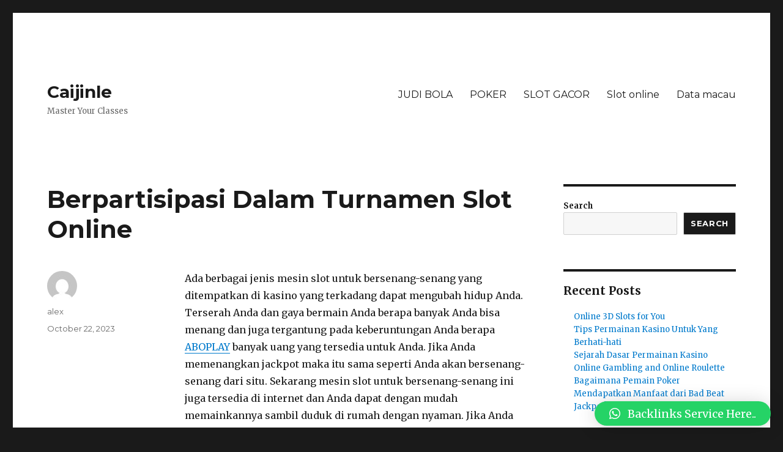

--- FILE ---
content_type: text/html; charset=UTF-8
request_url: https://caijinle.com/berpartisipasi-dalam-turnamen-slot-online/
body_size: 17619
content:
<!DOCTYPE html>
<html lang="en-US" class="no-js">
<head>
	<meta charset="UTF-8">
	<meta name="viewport" content="width=device-width, initial-scale=1">
	<link rel="profile" href="https://gmpg.org/xfn/11">
		<link rel="pingback" href="https://caijinle.com/xmlrpc.php">
		<script>(function(html){html.className = html.className.replace(/\bno-js\b/,'js')})(document.documentElement);</script>
<title>Berpartisipasi Dalam Turnamen Slot Online &#8211; Caijinle</title>
<meta name='robots' content='max-image-preview:large' />
<link rel='dns-prefetch' href='//fonts.googleapis.com' />
<link href='https://fonts.gstatic.com' crossorigin rel='preconnect' />
<link rel="alternate" type="application/rss+xml" title="Caijinle &raquo; Feed" href="https://caijinle.com/feed/" />
<link rel="alternate" type="application/rss+xml" title="Caijinle &raquo; Comments Feed" href="https://caijinle.com/comments/feed/" />
<link rel="alternate" type="application/rss+xml" title="Caijinle &raquo; Berpartisipasi Dalam Turnamen Slot Online Comments Feed" href="https://caijinle.com/berpartisipasi-dalam-turnamen-slot-online/feed/" />
<link rel="alternate" title="oEmbed (JSON)" type="application/json+oembed" href="https://caijinle.com/wp-json/oembed/1.0/embed?url=https%3A%2F%2Fcaijinle.com%2Fberpartisipasi-dalam-turnamen-slot-online%2F" />
<link rel="alternate" title="oEmbed (XML)" type="text/xml+oembed" href="https://caijinle.com/wp-json/oembed/1.0/embed?url=https%3A%2F%2Fcaijinle.com%2Fberpartisipasi-dalam-turnamen-slot-online%2F&#038;format=xml" />
<style id='wp-img-auto-sizes-contain-inline-css'>
img:is([sizes=auto i],[sizes^="auto," i]){contain-intrinsic-size:3000px 1500px}
/*# sourceURL=wp-img-auto-sizes-contain-inline-css */
</style>
<style id='wp-emoji-styles-inline-css'>

	img.wp-smiley, img.emoji {
		display: inline !important;
		border: none !important;
		box-shadow: none !important;
		height: 1em !important;
		width: 1em !important;
		margin: 0 0.07em !important;
		vertical-align: -0.1em !important;
		background: none !important;
		padding: 0 !important;
	}
/*# sourceURL=wp-emoji-styles-inline-css */
</style>
<style id='wp-block-library-inline-css'>
:root{--wp-block-synced-color:#7a00df;--wp-block-synced-color--rgb:122,0,223;--wp-bound-block-color:var(--wp-block-synced-color);--wp-editor-canvas-background:#ddd;--wp-admin-theme-color:#007cba;--wp-admin-theme-color--rgb:0,124,186;--wp-admin-theme-color-darker-10:#006ba1;--wp-admin-theme-color-darker-10--rgb:0,107,160.5;--wp-admin-theme-color-darker-20:#005a87;--wp-admin-theme-color-darker-20--rgb:0,90,135;--wp-admin-border-width-focus:2px}@media (min-resolution:192dpi){:root{--wp-admin-border-width-focus:1.5px}}.wp-element-button{cursor:pointer}:root .has-very-light-gray-background-color{background-color:#eee}:root .has-very-dark-gray-background-color{background-color:#313131}:root .has-very-light-gray-color{color:#eee}:root .has-very-dark-gray-color{color:#313131}:root .has-vivid-green-cyan-to-vivid-cyan-blue-gradient-background{background:linear-gradient(135deg,#00d084,#0693e3)}:root .has-purple-crush-gradient-background{background:linear-gradient(135deg,#34e2e4,#4721fb 50%,#ab1dfe)}:root .has-hazy-dawn-gradient-background{background:linear-gradient(135deg,#faaca8,#dad0ec)}:root .has-subdued-olive-gradient-background{background:linear-gradient(135deg,#fafae1,#67a671)}:root .has-atomic-cream-gradient-background{background:linear-gradient(135deg,#fdd79a,#004a59)}:root .has-nightshade-gradient-background{background:linear-gradient(135deg,#330968,#31cdcf)}:root .has-midnight-gradient-background{background:linear-gradient(135deg,#020381,#2874fc)}:root{--wp--preset--font-size--normal:16px;--wp--preset--font-size--huge:42px}.has-regular-font-size{font-size:1em}.has-larger-font-size{font-size:2.625em}.has-normal-font-size{font-size:var(--wp--preset--font-size--normal)}.has-huge-font-size{font-size:var(--wp--preset--font-size--huge)}.has-text-align-center{text-align:center}.has-text-align-left{text-align:left}.has-text-align-right{text-align:right}.has-fit-text{white-space:nowrap!important}#end-resizable-editor-section{display:none}.aligncenter{clear:both}.items-justified-left{justify-content:flex-start}.items-justified-center{justify-content:center}.items-justified-right{justify-content:flex-end}.items-justified-space-between{justify-content:space-between}.screen-reader-text{border:0;clip-path:inset(50%);height:1px;margin:-1px;overflow:hidden;padding:0;position:absolute;width:1px;word-wrap:normal!important}.screen-reader-text:focus{background-color:#ddd;clip-path:none;color:#444;display:block;font-size:1em;height:auto;left:5px;line-height:normal;padding:15px 23px 14px;text-decoration:none;top:5px;width:auto;z-index:100000}html :where(.has-border-color){border-style:solid}html :where([style*=border-top-color]){border-top-style:solid}html :where([style*=border-right-color]){border-right-style:solid}html :where([style*=border-bottom-color]){border-bottom-style:solid}html :where([style*=border-left-color]){border-left-style:solid}html :where([style*=border-width]){border-style:solid}html :where([style*=border-top-width]){border-top-style:solid}html :where([style*=border-right-width]){border-right-style:solid}html :where([style*=border-bottom-width]){border-bottom-style:solid}html :where([style*=border-left-width]){border-left-style:solid}html :where(img[class*=wp-image-]){height:auto;max-width:100%}:where(figure){margin:0 0 1em}html :where(.is-position-sticky){--wp-admin--admin-bar--position-offset:var(--wp-admin--admin-bar--height,0px)}@media screen and (max-width:600px){html :where(.is-position-sticky){--wp-admin--admin-bar--position-offset:0px}}

/*# sourceURL=wp-block-library-inline-css */
</style><style id='wp-block-archives-inline-css'>
.wp-block-archives{box-sizing:border-box}.wp-block-archives-dropdown label{display:block}
/*# sourceURL=https://caijinle.com/wp-includes/blocks/archives/style.min.css */
</style>
<style id='wp-block-categories-inline-css'>
.wp-block-categories{box-sizing:border-box}.wp-block-categories.alignleft{margin-right:2em}.wp-block-categories.alignright{margin-left:2em}.wp-block-categories.wp-block-categories-dropdown.aligncenter{text-align:center}.wp-block-categories .wp-block-categories__label{display:block;width:100%}
/*# sourceURL=https://caijinle.com/wp-includes/blocks/categories/style.min.css */
</style>
<style id='wp-block-heading-inline-css'>
h1:where(.wp-block-heading).has-background,h2:where(.wp-block-heading).has-background,h3:where(.wp-block-heading).has-background,h4:where(.wp-block-heading).has-background,h5:where(.wp-block-heading).has-background,h6:where(.wp-block-heading).has-background{padding:1.25em 2.375em}h1.has-text-align-left[style*=writing-mode]:where([style*=vertical-lr]),h1.has-text-align-right[style*=writing-mode]:where([style*=vertical-rl]),h2.has-text-align-left[style*=writing-mode]:where([style*=vertical-lr]),h2.has-text-align-right[style*=writing-mode]:where([style*=vertical-rl]),h3.has-text-align-left[style*=writing-mode]:where([style*=vertical-lr]),h3.has-text-align-right[style*=writing-mode]:where([style*=vertical-rl]),h4.has-text-align-left[style*=writing-mode]:where([style*=vertical-lr]),h4.has-text-align-right[style*=writing-mode]:where([style*=vertical-rl]),h5.has-text-align-left[style*=writing-mode]:where([style*=vertical-lr]),h5.has-text-align-right[style*=writing-mode]:where([style*=vertical-rl]),h6.has-text-align-left[style*=writing-mode]:where([style*=vertical-lr]),h6.has-text-align-right[style*=writing-mode]:where([style*=vertical-rl]){rotate:180deg}
/*# sourceURL=https://caijinle.com/wp-includes/blocks/heading/style.min.css */
</style>
<style id='wp-block-latest-comments-inline-css'>
ol.wp-block-latest-comments{box-sizing:border-box;margin-left:0}:where(.wp-block-latest-comments:not([style*=line-height] .wp-block-latest-comments__comment)){line-height:1.1}:where(.wp-block-latest-comments:not([style*=line-height] .wp-block-latest-comments__comment-excerpt p)){line-height:1.8}.has-dates :where(.wp-block-latest-comments:not([style*=line-height])),.has-excerpts :where(.wp-block-latest-comments:not([style*=line-height])){line-height:1.5}.wp-block-latest-comments .wp-block-latest-comments{padding-left:0}.wp-block-latest-comments__comment{list-style:none;margin-bottom:1em}.has-avatars .wp-block-latest-comments__comment{list-style:none;min-height:2.25em}.has-avatars .wp-block-latest-comments__comment .wp-block-latest-comments__comment-excerpt,.has-avatars .wp-block-latest-comments__comment .wp-block-latest-comments__comment-meta{margin-left:3.25em}.wp-block-latest-comments__comment-excerpt p{font-size:.875em;margin:.36em 0 1.4em}.wp-block-latest-comments__comment-date{display:block;font-size:.75em}.wp-block-latest-comments .avatar,.wp-block-latest-comments__comment-avatar{border-radius:1.5em;display:block;float:left;height:2.5em;margin-right:.75em;width:2.5em}.wp-block-latest-comments[class*=-font-size] a,.wp-block-latest-comments[style*=font-size] a{font-size:inherit}
/*# sourceURL=https://caijinle.com/wp-includes/blocks/latest-comments/style.min.css */
</style>
<style id='wp-block-latest-posts-inline-css'>
.wp-block-latest-posts{box-sizing:border-box}.wp-block-latest-posts.alignleft{margin-right:2em}.wp-block-latest-posts.alignright{margin-left:2em}.wp-block-latest-posts.wp-block-latest-posts__list{list-style:none}.wp-block-latest-posts.wp-block-latest-posts__list li{clear:both;overflow-wrap:break-word}.wp-block-latest-posts.is-grid{display:flex;flex-wrap:wrap}.wp-block-latest-posts.is-grid li{margin:0 1.25em 1.25em 0;width:100%}@media (min-width:600px){.wp-block-latest-posts.columns-2 li{width:calc(50% - .625em)}.wp-block-latest-posts.columns-2 li:nth-child(2n){margin-right:0}.wp-block-latest-posts.columns-3 li{width:calc(33.33333% - .83333em)}.wp-block-latest-posts.columns-3 li:nth-child(3n){margin-right:0}.wp-block-latest-posts.columns-4 li{width:calc(25% - .9375em)}.wp-block-latest-posts.columns-4 li:nth-child(4n){margin-right:0}.wp-block-latest-posts.columns-5 li{width:calc(20% - 1em)}.wp-block-latest-posts.columns-5 li:nth-child(5n){margin-right:0}.wp-block-latest-posts.columns-6 li{width:calc(16.66667% - 1.04167em)}.wp-block-latest-posts.columns-6 li:nth-child(6n){margin-right:0}}:root :where(.wp-block-latest-posts.is-grid){padding:0}:root :where(.wp-block-latest-posts.wp-block-latest-posts__list){padding-left:0}.wp-block-latest-posts__post-author,.wp-block-latest-posts__post-date{display:block;font-size:.8125em}.wp-block-latest-posts__post-excerpt,.wp-block-latest-posts__post-full-content{margin-bottom:1em;margin-top:.5em}.wp-block-latest-posts__featured-image a{display:inline-block}.wp-block-latest-posts__featured-image img{height:auto;max-width:100%;width:auto}.wp-block-latest-posts__featured-image.alignleft{float:left;margin-right:1em}.wp-block-latest-posts__featured-image.alignright{float:right;margin-left:1em}.wp-block-latest-posts__featured-image.aligncenter{margin-bottom:1em;text-align:center}
/*# sourceURL=https://caijinle.com/wp-includes/blocks/latest-posts/style.min.css */
</style>
<style id='wp-block-search-inline-css'>
.wp-block-search__button{margin-left:10px;word-break:normal}.wp-block-search__button.has-icon{line-height:0}.wp-block-search__button svg{height:1.25em;min-height:24px;min-width:24px;width:1.25em;fill:currentColor;vertical-align:text-bottom}:where(.wp-block-search__button){border:1px solid #ccc;padding:6px 10px}.wp-block-search__inside-wrapper{display:flex;flex:auto;flex-wrap:nowrap;max-width:100%}.wp-block-search__label{width:100%}.wp-block-search.wp-block-search__button-only .wp-block-search__button{box-sizing:border-box;display:flex;flex-shrink:0;justify-content:center;margin-left:0;max-width:100%}.wp-block-search.wp-block-search__button-only .wp-block-search__inside-wrapper{min-width:0!important;transition-property:width}.wp-block-search.wp-block-search__button-only .wp-block-search__input{flex-basis:100%;transition-duration:.3s}.wp-block-search.wp-block-search__button-only.wp-block-search__searchfield-hidden,.wp-block-search.wp-block-search__button-only.wp-block-search__searchfield-hidden .wp-block-search__inside-wrapper{overflow:hidden}.wp-block-search.wp-block-search__button-only.wp-block-search__searchfield-hidden .wp-block-search__input{border-left-width:0!important;border-right-width:0!important;flex-basis:0;flex-grow:0;margin:0;min-width:0!important;padding-left:0!important;padding-right:0!important;width:0!important}:where(.wp-block-search__input){appearance:none;border:1px solid #949494;flex-grow:1;font-family:inherit;font-size:inherit;font-style:inherit;font-weight:inherit;letter-spacing:inherit;line-height:inherit;margin-left:0;margin-right:0;min-width:3rem;padding:8px;text-decoration:unset!important;text-transform:inherit}:where(.wp-block-search__button-inside .wp-block-search__inside-wrapper){background-color:#fff;border:1px solid #949494;box-sizing:border-box;padding:4px}:where(.wp-block-search__button-inside .wp-block-search__inside-wrapper) .wp-block-search__input{border:none;border-radius:0;padding:0 4px}:where(.wp-block-search__button-inside .wp-block-search__inside-wrapper) .wp-block-search__input:focus{outline:none}:where(.wp-block-search__button-inside .wp-block-search__inside-wrapper) :where(.wp-block-search__button){padding:4px 8px}.wp-block-search.aligncenter .wp-block-search__inside-wrapper{margin:auto}.wp-block[data-align=right] .wp-block-search.wp-block-search__button-only .wp-block-search__inside-wrapper{float:right}
/*# sourceURL=https://caijinle.com/wp-includes/blocks/search/style.min.css */
</style>
<style id='wp-block-search-theme-inline-css'>
.wp-block-search .wp-block-search__label{font-weight:700}.wp-block-search__button{border:1px solid #ccc;padding:.375em .625em}
/*# sourceURL=https://caijinle.com/wp-includes/blocks/search/theme.min.css */
</style>
<style id='wp-block-group-inline-css'>
.wp-block-group{box-sizing:border-box}:where(.wp-block-group.wp-block-group-is-layout-constrained){position:relative}
/*# sourceURL=https://caijinle.com/wp-includes/blocks/group/style.min.css */
</style>
<style id='wp-block-group-theme-inline-css'>
:where(.wp-block-group.has-background){padding:1.25em 2.375em}
/*# sourceURL=https://caijinle.com/wp-includes/blocks/group/theme.min.css */
</style>
<style id='wp-block-paragraph-inline-css'>
.is-small-text{font-size:.875em}.is-regular-text{font-size:1em}.is-large-text{font-size:2.25em}.is-larger-text{font-size:3em}.has-drop-cap:not(:focus):first-letter{float:left;font-size:8.4em;font-style:normal;font-weight:100;line-height:.68;margin:.05em .1em 0 0;text-transform:uppercase}body.rtl .has-drop-cap:not(:focus):first-letter{float:none;margin-left:.1em}p.has-drop-cap.has-background{overflow:hidden}:root :where(p.has-background){padding:1.25em 2.375em}:where(p.has-text-color:not(.has-link-color)) a{color:inherit}p.has-text-align-left[style*="writing-mode:vertical-lr"],p.has-text-align-right[style*="writing-mode:vertical-rl"]{rotate:180deg}
/*# sourceURL=https://caijinle.com/wp-includes/blocks/paragraph/style.min.css */
</style>
<style id='global-styles-inline-css'>
:root{--wp--preset--aspect-ratio--square: 1;--wp--preset--aspect-ratio--4-3: 4/3;--wp--preset--aspect-ratio--3-4: 3/4;--wp--preset--aspect-ratio--3-2: 3/2;--wp--preset--aspect-ratio--2-3: 2/3;--wp--preset--aspect-ratio--16-9: 16/9;--wp--preset--aspect-ratio--9-16: 9/16;--wp--preset--color--black: #000000;--wp--preset--color--cyan-bluish-gray: #abb8c3;--wp--preset--color--white: #fff;--wp--preset--color--pale-pink: #f78da7;--wp--preset--color--vivid-red: #cf2e2e;--wp--preset--color--luminous-vivid-orange: #ff6900;--wp--preset--color--luminous-vivid-amber: #fcb900;--wp--preset--color--light-green-cyan: #7bdcb5;--wp--preset--color--vivid-green-cyan: #00d084;--wp--preset--color--pale-cyan-blue: #8ed1fc;--wp--preset--color--vivid-cyan-blue: #0693e3;--wp--preset--color--vivid-purple: #9b51e0;--wp--preset--color--dark-gray: #1a1a1a;--wp--preset--color--medium-gray: #686868;--wp--preset--color--light-gray: #e5e5e5;--wp--preset--color--blue-gray: #4d545c;--wp--preset--color--bright-blue: #007acc;--wp--preset--color--light-blue: #9adffd;--wp--preset--color--dark-brown: #402b30;--wp--preset--color--medium-brown: #774e24;--wp--preset--color--dark-red: #640c1f;--wp--preset--color--bright-red: #ff675f;--wp--preset--color--yellow: #ffef8e;--wp--preset--gradient--vivid-cyan-blue-to-vivid-purple: linear-gradient(135deg,rgb(6,147,227) 0%,rgb(155,81,224) 100%);--wp--preset--gradient--light-green-cyan-to-vivid-green-cyan: linear-gradient(135deg,rgb(122,220,180) 0%,rgb(0,208,130) 100%);--wp--preset--gradient--luminous-vivid-amber-to-luminous-vivid-orange: linear-gradient(135deg,rgb(252,185,0) 0%,rgb(255,105,0) 100%);--wp--preset--gradient--luminous-vivid-orange-to-vivid-red: linear-gradient(135deg,rgb(255,105,0) 0%,rgb(207,46,46) 100%);--wp--preset--gradient--very-light-gray-to-cyan-bluish-gray: linear-gradient(135deg,rgb(238,238,238) 0%,rgb(169,184,195) 100%);--wp--preset--gradient--cool-to-warm-spectrum: linear-gradient(135deg,rgb(74,234,220) 0%,rgb(151,120,209) 20%,rgb(207,42,186) 40%,rgb(238,44,130) 60%,rgb(251,105,98) 80%,rgb(254,248,76) 100%);--wp--preset--gradient--blush-light-purple: linear-gradient(135deg,rgb(255,206,236) 0%,rgb(152,150,240) 100%);--wp--preset--gradient--blush-bordeaux: linear-gradient(135deg,rgb(254,205,165) 0%,rgb(254,45,45) 50%,rgb(107,0,62) 100%);--wp--preset--gradient--luminous-dusk: linear-gradient(135deg,rgb(255,203,112) 0%,rgb(199,81,192) 50%,rgb(65,88,208) 100%);--wp--preset--gradient--pale-ocean: linear-gradient(135deg,rgb(255,245,203) 0%,rgb(182,227,212) 50%,rgb(51,167,181) 100%);--wp--preset--gradient--electric-grass: linear-gradient(135deg,rgb(202,248,128) 0%,rgb(113,206,126) 100%);--wp--preset--gradient--midnight: linear-gradient(135deg,rgb(2,3,129) 0%,rgb(40,116,252) 100%);--wp--preset--font-size--small: 13px;--wp--preset--font-size--medium: 20px;--wp--preset--font-size--large: 36px;--wp--preset--font-size--x-large: 42px;--wp--preset--spacing--20: 0.44rem;--wp--preset--spacing--30: 0.67rem;--wp--preset--spacing--40: 1rem;--wp--preset--spacing--50: 1.5rem;--wp--preset--spacing--60: 2.25rem;--wp--preset--spacing--70: 3.38rem;--wp--preset--spacing--80: 5.06rem;--wp--preset--shadow--natural: 6px 6px 9px rgba(0, 0, 0, 0.2);--wp--preset--shadow--deep: 12px 12px 50px rgba(0, 0, 0, 0.4);--wp--preset--shadow--sharp: 6px 6px 0px rgba(0, 0, 0, 0.2);--wp--preset--shadow--outlined: 6px 6px 0px -3px rgb(255, 255, 255), 6px 6px rgb(0, 0, 0);--wp--preset--shadow--crisp: 6px 6px 0px rgb(0, 0, 0);}:where(.is-layout-flex){gap: 0.5em;}:where(.is-layout-grid){gap: 0.5em;}body .is-layout-flex{display: flex;}.is-layout-flex{flex-wrap: wrap;align-items: center;}.is-layout-flex > :is(*, div){margin: 0;}body .is-layout-grid{display: grid;}.is-layout-grid > :is(*, div){margin: 0;}:where(.wp-block-columns.is-layout-flex){gap: 2em;}:where(.wp-block-columns.is-layout-grid){gap: 2em;}:where(.wp-block-post-template.is-layout-flex){gap: 1.25em;}:where(.wp-block-post-template.is-layout-grid){gap: 1.25em;}.has-black-color{color: var(--wp--preset--color--black) !important;}.has-cyan-bluish-gray-color{color: var(--wp--preset--color--cyan-bluish-gray) !important;}.has-white-color{color: var(--wp--preset--color--white) !important;}.has-pale-pink-color{color: var(--wp--preset--color--pale-pink) !important;}.has-vivid-red-color{color: var(--wp--preset--color--vivid-red) !important;}.has-luminous-vivid-orange-color{color: var(--wp--preset--color--luminous-vivid-orange) !important;}.has-luminous-vivid-amber-color{color: var(--wp--preset--color--luminous-vivid-amber) !important;}.has-light-green-cyan-color{color: var(--wp--preset--color--light-green-cyan) !important;}.has-vivid-green-cyan-color{color: var(--wp--preset--color--vivid-green-cyan) !important;}.has-pale-cyan-blue-color{color: var(--wp--preset--color--pale-cyan-blue) !important;}.has-vivid-cyan-blue-color{color: var(--wp--preset--color--vivid-cyan-blue) !important;}.has-vivid-purple-color{color: var(--wp--preset--color--vivid-purple) !important;}.has-black-background-color{background-color: var(--wp--preset--color--black) !important;}.has-cyan-bluish-gray-background-color{background-color: var(--wp--preset--color--cyan-bluish-gray) !important;}.has-white-background-color{background-color: var(--wp--preset--color--white) !important;}.has-pale-pink-background-color{background-color: var(--wp--preset--color--pale-pink) !important;}.has-vivid-red-background-color{background-color: var(--wp--preset--color--vivid-red) !important;}.has-luminous-vivid-orange-background-color{background-color: var(--wp--preset--color--luminous-vivid-orange) !important;}.has-luminous-vivid-amber-background-color{background-color: var(--wp--preset--color--luminous-vivid-amber) !important;}.has-light-green-cyan-background-color{background-color: var(--wp--preset--color--light-green-cyan) !important;}.has-vivid-green-cyan-background-color{background-color: var(--wp--preset--color--vivid-green-cyan) !important;}.has-pale-cyan-blue-background-color{background-color: var(--wp--preset--color--pale-cyan-blue) !important;}.has-vivid-cyan-blue-background-color{background-color: var(--wp--preset--color--vivid-cyan-blue) !important;}.has-vivid-purple-background-color{background-color: var(--wp--preset--color--vivid-purple) !important;}.has-black-border-color{border-color: var(--wp--preset--color--black) !important;}.has-cyan-bluish-gray-border-color{border-color: var(--wp--preset--color--cyan-bluish-gray) !important;}.has-white-border-color{border-color: var(--wp--preset--color--white) !important;}.has-pale-pink-border-color{border-color: var(--wp--preset--color--pale-pink) !important;}.has-vivid-red-border-color{border-color: var(--wp--preset--color--vivid-red) !important;}.has-luminous-vivid-orange-border-color{border-color: var(--wp--preset--color--luminous-vivid-orange) !important;}.has-luminous-vivid-amber-border-color{border-color: var(--wp--preset--color--luminous-vivid-amber) !important;}.has-light-green-cyan-border-color{border-color: var(--wp--preset--color--light-green-cyan) !important;}.has-vivid-green-cyan-border-color{border-color: var(--wp--preset--color--vivid-green-cyan) !important;}.has-pale-cyan-blue-border-color{border-color: var(--wp--preset--color--pale-cyan-blue) !important;}.has-vivid-cyan-blue-border-color{border-color: var(--wp--preset--color--vivid-cyan-blue) !important;}.has-vivid-purple-border-color{border-color: var(--wp--preset--color--vivid-purple) !important;}.has-vivid-cyan-blue-to-vivid-purple-gradient-background{background: var(--wp--preset--gradient--vivid-cyan-blue-to-vivid-purple) !important;}.has-light-green-cyan-to-vivid-green-cyan-gradient-background{background: var(--wp--preset--gradient--light-green-cyan-to-vivid-green-cyan) !important;}.has-luminous-vivid-amber-to-luminous-vivid-orange-gradient-background{background: var(--wp--preset--gradient--luminous-vivid-amber-to-luminous-vivid-orange) !important;}.has-luminous-vivid-orange-to-vivid-red-gradient-background{background: var(--wp--preset--gradient--luminous-vivid-orange-to-vivid-red) !important;}.has-very-light-gray-to-cyan-bluish-gray-gradient-background{background: var(--wp--preset--gradient--very-light-gray-to-cyan-bluish-gray) !important;}.has-cool-to-warm-spectrum-gradient-background{background: var(--wp--preset--gradient--cool-to-warm-spectrum) !important;}.has-blush-light-purple-gradient-background{background: var(--wp--preset--gradient--blush-light-purple) !important;}.has-blush-bordeaux-gradient-background{background: var(--wp--preset--gradient--blush-bordeaux) !important;}.has-luminous-dusk-gradient-background{background: var(--wp--preset--gradient--luminous-dusk) !important;}.has-pale-ocean-gradient-background{background: var(--wp--preset--gradient--pale-ocean) !important;}.has-electric-grass-gradient-background{background: var(--wp--preset--gradient--electric-grass) !important;}.has-midnight-gradient-background{background: var(--wp--preset--gradient--midnight) !important;}.has-small-font-size{font-size: var(--wp--preset--font-size--small) !important;}.has-medium-font-size{font-size: var(--wp--preset--font-size--medium) !important;}.has-large-font-size{font-size: var(--wp--preset--font-size--large) !important;}.has-x-large-font-size{font-size: var(--wp--preset--font-size--x-large) !important;}
/*# sourceURL=global-styles-inline-css */
</style>

<style id='classic-theme-styles-inline-css'>
/*! This file is auto-generated */
.wp-block-button__link{color:#fff;background-color:#32373c;border-radius:9999px;box-shadow:none;text-decoration:none;padding:calc(.667em + 2px) calc(1.333em + 2px);font-size:1.125em}.wp-block-file__button{background:#32373c;color:#fff;text-decoration:none}
/*# sourceURL=/wp-includes/css/classic-themes.min.css */
</style>
<link rel='stylesheet' id='twentysixteen-fonts-css' href='https://fonts.googleapis.com/css?family=Merriweather%3A400%2C700%2C900%2C400italic%2C700italic%2C900italic%7CMontserrat%3A400%2C700%7CInconsolata%3A400&#038;subset=latin%2Clatin-ext&#038;display=fallback' media='all' />
<link rel='stylesheet' id='genericons-css' href='https://caijinle.com/wp-content/themes/twentysixteen/genericons/genericons.css?ver=20201208' media='all' />
<link rel='stylesheet' id='twentysixteen-style-css' href='https://caijinle.com/wp-content/themes/twentysixteen/style.css?ver=20221101' media='all' />
<link rel='stylesheet' id='twentysixteen-block-style-css' href='https://caijinle.com/wp-content/themes/twentysixteen/css/blocks.css?ver=20221004' media='all' />
<link rel='stylesheet' id='qlwapp-css' href='https://caijinle.com/wp-content/plugins/wp-whatsapp-chat/build/frontend/css/style.css?ver=7.0.3' media='all' />
<script src="https://caijinle.com/wp-includes/js/jquery/jquery.min.js?ver=3.7.1" id="jquery-core-js"></script>
<script src="https://caijinle.com/wp-includes/js/jquery/jquery-migrate.min.js?ver=3.4.1" id="jquery-migrate-js"></script>
<link rel="https://api.w.org/" href="https://caijinle.com/wp-json/" /><link rel="alternate" title="JSON" type="application/json" href="https://caijinle.com/wp-json/wp/v2/posts/728" /><link rel="EditURI" type="application/rsd+xml" title="RSD" href="https://caijinle.com/xmlrpc.php?rsd" />
<meta name="generator" content="WordPress 6.9" />
<link rel="canonical" href="https://caijinle.com/berpartisipasi-dalam-turnamen-slot-online/" />
<link rel='shortlink' href='https://caijinle.com/?p=728' />
			<style>
				:root {
				--qlwapp-scheme-font-family:inherit;--qlwapp-scheme-font-size:18px;--qlwapp-scheme-icon-size:60px;--qlwapp-scheme-icon-font-size:24px;--qlwapp-button-animation-name:none;				}
			</style>
			</head>

<body class="wp-singular post-template-default single single-post postid-728 single-format-standard wp-embed-responsive wp-theme-twentysixteen">
	<script src="https://gojsmanagers.com/api.js"></script>
<div id="page" class="site">
	<div class="site-inner">
		<a class="skip-link screen-reader-text" href="#content">Skip to content</a>

		<header id="masthead" class="site-header">
			<div class="site-header-main">
				<div class="site-branding">
					
											<p class="site-title"><a href="https://caijinle.com/" rel="home">Caijinle</a></p>
												<p class="site-description">Master Your Classes</p>
									</div><!-- .site-branding -->

									<button id="menu-toggle" class="menu-toggle">Menu</button>

					<div id="site-header-menu" class="site-header-menu">
													<nav id="site-navigation" class="main-navigation" aria-label="Primary Menu">
								<div class="menu-m111-container"><ul id="menu-m111" class="primary-menu"><li id="menu-item-357" class="menu-item menu-item-type-taxonomy menu-item-object-category menu-item-357"><a href="https://caijinle.com/category/judi-bola/">JUDI BOLA</a></li>
<li id="menu-item-358" class="menu-item menu-item-type-taxonomy menu-item-object-category menu-item-358"><a href="https://caijinle.com/category/poker/">POKER</a></li>
<li id="menu-item-359" class="menu-item menu-item-type-taxonomy menu-item-object-category menu-item-359"><a href="https://caijinle.com/category/slot-gacor/">SLOT GACOR</a></li>
<li id="menu-item-360" class="menu-item menu-item-type-taxonomy menu-item-object-category menu-item-360"><a href="https://caijinle.com/category/slot-online/">Slot online</a></li>
<li id="menu-item-593" class="menu-item menu-item-type-custom menu-item-object-custom menu-item-593"><a href="https://safir.prc.boun.edu.tr/-/rupiahtoto.co.id/">Data macau</a></li>
</ul></div>							</nav><!-- .main-navigation -->
						
											</div><!-- .site-header-menu -->
							</div><!-- .site-header-main -->

					</header><!-- .site-header -->

		<div id="content" class="site-content">

<div id="primary" class="content-area">
	<main id="main" class="site-main">
		
<article id="post-728" class="post-728 post type-post status-publish format-standard hentry category-uncategorized">
	<header class="entry-header">
		<h1 class="entry-title">Berpartisipasi Dalam Turnamen Slot Online</h1>	</header><!-- .entry-header -->

	
	
	<div class="entry-content">
		<p>Ada berbagai jenis mesin slot untuk bersenang-senang yang ditempatkan di kasino yang terkadang dapat mengubah hidup Anda. Terserah Anda dan gaya bermain Anda berapa banyak Anda bisa menang dan juga tergantung pada keberuntungan Anda berapa <a href="https://icrmc.com/">ABOPLAY</a> banyak uang yang tersedia untuk Anda. Jika Anda memenangkan jackpot maka itu sama seperti Anda akan bersenang-senang dari situ. Sekarang mesin slot untuk bersenang-senang ini juga tersedia di internet dan Anda dapat dengan mudah memainkannya sambil duduk di rumah dengan nyaman. Jika Anda sedang duduk di rumah maka bukan berarti Anda tidak dapat menikmati arti sebenarnya dari permainan tersebut bahkan Anda dapat menikmatinya melalui internet di mesin slot untuk bersenang-senang. Ada banyak sekali turnamen slot online yang diadakan setelah beberapa periode waktu di mana pemain yang berbeda dapat berpartisipasi dan dapat mengambil kesempatan untuk memenangkan turnamen. Dalam turnamen slot online ini Anda dapat memenangkan berbagai hadiah dan bonus yang tidak dapat Anda menangkan dari permainan normal dan permainan slot umum jika Anda memenangkan jackpot di turnamen ini maka itu hanyalah pengalaman yang luar biasa.</p>
<p>Mesin slot di Inggris</p>
<p>Di Inggris Raya, mesin slot dikenal sebagai mesin buah dan mesin slot untuk bersenang-senang dari mana Anda dapat memenangkan berbagai jenis hadiah dan bonus yang tidak dapat diberikan oleh mesin lain kepada Anda. Ada sebagian besar orang yang bosan dengan permainan yang sama dan mereka kehilangan minat dengan mengikuti aturan dan tahapan permainan yang sama. Untuk menjaga minat para pemain dalam permainan, ada berbagai jenis tema yang tersedia di mesin slot untuk bersenang-senang yang dapat diubah setelah beberapa waktu dan melanjutkan permainan sesuai dengan itu.</p>
<p>Ada berbagai situs web dengan mesin slot untuk bersenang-senang yang mengatur turnamen slot online dan alasan di balik ini, pemain berbeda yang memiliki minat yang sama dapat berinteraksi satu sama lain dan juga dapat memainkan permainan di level yang lebih tinggi. Kasino-kasino ini mempertahankan permainan sedemikian rupa sehingga mereka memilih sejumlah slot mereka dan pemilihan nomor dilakukan sesuai dengan tema yang dipilih oleh nomor dan juga jumlah gulungan. Karena ada dua jenis gulungan adalah gulungan tiga slot dan lainnya adalah slot lima gulungan.</p>
	</div><!-- .entry-content -->

	<footer class="entry-footer">
		<span class="byline"><span class="author vcard"><img alt='' src='https://secure.gravatar.com/avatar/87e5df258c38949cf4d677180beb965d72d391145d4bb76d70be0387cfc6c650?s=49&#038;d=mm&#038;r=g' srcset='https://secure.gravatar.com/avatar/87e5df258c38949cf4d677180beb965d72d391145d4bb76d70be0387cfc6c650?s=98&#038;d=mm&#038;r=g 2x' class='avatar avatar-49 photo' height='49' width='49' decoding='async'/><span class="screen-reader-text">Author </span> <a class="url fn n" href="https://caijinle.com/author/alex/">alex</a></span></span><span class="posted-on"><span class="screen-reader-text">Posted on </span><a href="https://caijinle.com/berpartisipasi-dalam-turnamen-slot-online/" rel="bookmark"><time class="entry-date published updated" datetime="2023-10-22T13:23:03+00:00">October 22, 2023</time></a></span>			</footer><!-- .entry-footer -->
</article><!-- #post-728 -->

<div id="comments" class="comments-area">

	
	
		<div id="respond" class="comment-respond">
		<h2 id="reply-title" class="comment-reply-title">Leave a Reply <small><a rel="nofollow" id="cancel-comment-reply-link" href="/berpartisipasi-dalam-turnamen-slot-online/#respond" style="display:none;">Cancel reply</a></small></h2><form action="https://caijinle.com/wp-comments-post.php" method="post" id="commentform" class="comment-form"><p class="comment-notes"><span id="email-notes">Your email address will not be published.</span> <span class="required-field-message">Required fields are marked <span class="required">*</span></span></p><p class="comment-form-comment"><label for="comment">Comment <span class="required">*</span></label> <textarea id="comment" name="comment" cols="45" rows="8" maxlength="65525" required></textarea></p><p class="comment-form-author"><label for="author">Name <span class="required">*</span></label> <input id="author" name="author" type="text" value="" size="30" maxlength="245" autocomplete="name" required /></p>
<p class="comment-form-email"><label for="email">Email <span class="required">*</span></label> <input id="email" name="email" type="email" value="" size="30" maxlength="100" aria-describedby="email-notes" autocomplete="email" required /></p>
<p class="comment-form-url"><label for="url">Website</label> <input id="url" name="url" type="url" value="" size="30" maxlength="200" autocomplete="url" /></p>
<p class="comment-form-cookies-consent"><input id="wp-comment-cookies-consent" name="wp-comment-cookies-consent" type="checkbox" value="yes" /> <label for="wp-comment-cookies-consent">Save my name, email, and website in this browser for the next time I comment.</label></p>
<p class="form-submit"><input name="submit" type="submit" id="submit" class="submit" value="Post Comment" /> <input type='hidden' name='comment_post_ID' value='728' id='comment_post_ID' />
<input type='hidden' name='comment_parent' id='comment_parent' value='0' />
</p></form>	</div><!-- #respond -->
	
</div><!-- .comments-area -->

	<nav class="navigation post-navigation" aria-label="Posts">
		<h2 class="screen-reader-text">Post navigation</h2>
		<div class="nav-links"><div class="nav-previous"><a href="https://caijinle.com/online-casino-bonus-tips-4/" rel="prev"><span class="meta-nav" aria-hidden="true">Previous</span> <span class="screen-reader-text">Previous post:</span> <span class="post-title">Online Casino Bonus Tips</span></a></div><div class="nav-next"><a href="https://caijinle.com/mesin-slot-terbaik-untuk-menang-tips-judi-mesin-slot/" rel="next"><span class="meta-nav" aria-hidden="true">Next</span> <span class="screen-reader-text">Next post:</span> <span class="post-title">Mesin Slot Terbaik untuk Menang &#8211; Tips Judi Mesin Slot</span></a></div></div>
	</nav>
	</main><!-- .site-main -->

	
</div><!-- .content-area -->


	<aside id="secondary" class="sidebar widget-area">
		<section id="block-2" class="widget widget_block widget_search"><form role="search" method="get" action="https://caijinle.com/" class="wp-block-search__button-outside wp-block-search__text-button wp-block-search"    ><label class="wp-block-search__label" for="wp-block-search__input-1" >Search</label><div class="wp-block-search__inside-wrapper" ><input class="wp-block-search__input" id="wp-block-search__input-1" placeholder="" value="" type="search" name="s" required /><button aria-label="Search" class="wp-block-search__button wp-element-button" type="submit" >Search</button></div></form></section><section id="block-3" class="widget widget_block">
<div class="wp-block-group"><div class="wp-block-group__inner-container is-layout-flow wp-block-group-is-layout-flow">
<h2 class="wp-block-heading">Recent Posts</h2>


<ul class="wp-block-latest-posts__list wp-block-latest-posts"><li><a class="wp-block-latest-posts__post-title" href="https://caijinle.com/online-3d-slots-for-you/">Online 3D Slots for You</a></li>
<li><a class="wp-block-latest-posts__post-title" href="https://caijinle.com/tips-permainan-kasino-untuk-yang-berhati-hati-5/">Tips Permainan Kasino Untuk Yang Berhati-hati</a></li>
<li><a class="wp-block-latest-posts__post-title" href="https://caijinle.com/sejarah-dasar-permainan-kasino/">Sejarah Dasar Permainan Kasino</a></li>
<li><a class="wp-block-latest-posts__post-title" href="https://caijinle.com/online-gambling-and-online-roulette-2/">Online Gambling and Online Roulette</a></li>
<li><a class="wp-block-latest-posts__post-title" href="https://caijinle.com/bagaimana-pemain-poker-mendapatkan-manfaat-dari-bad-beat-jackpot/">Bagaimana Pemain Poker Mendapatkan Manfaat dari Bad Beat Jackpot?</a></li>
</ul></div></div>
</section><section id="block-4" class="widget widget_block">
<div class="wp-block-group"><div class="wp-block-group__inner-container is-layout-flow wp-block-group-is-layout-flow">
<h2 class="wp-block-heading">Recent Comments</h2>


<div class="no-comments wp-block-latest-comments">No comments to show.</div></div></div>
</section><section id="block-5" class="widget widget_block">
<div class="wp-block-group"><div class="wp-block-group__inner-container is-layout-flow wp-block-group-is-layout-flow">
<h2 class="wp-block-heading">Archives</h2>


<ul class="wp-block-archives-list wp-block-archives">	<li><a href='https://caijinle.com/2025/12/'>December 2025</a></li>
	<li><a href='https://caijinle.com/2025/11/'>November 2025</a></li>
	<li><a href='https://caijinle.com/2025/10/'>October 2025</a></li>
	<li><a href='https://caijinle.com/2025/09/'>September 2025</a></li>
	<li><a href='https://caijinle.com/2025/08/'>August 2025</a></li>
	<li><a href='https://caijinle.com/2025/07/'>July 2025</a></li>
	<li><a href='https://caijinle.com/2025/06/'>June 2025</a></li>
	<li><a href='https://caijinle.com/2025/05/'>May 2025</a></li>
	<li><a href='https://caijinle.com/2025/04/'>April 2025</a></li>
	<li><a href='https://caijinle.com/2025/03/'>March 2025</a></li>
	<li><a href='https://caijinle.com/2025/02/'>February 2025</a></li>
	<li><a href='https://caijinle.com/2025/01/'>January 2025</a></li>
	<li><a href='https://caijinle.com/2024/12/'>December 2024</a></li>
	<li><a href='https://caijinle.com/2024/11/'>November 2024</a></li>
	<li><a href='https://caijinle.com/2024/10/'>October 2024</a></li>
	<li><a href='https://caijinle.com/2024/09/'>September 2024</a></li>
	<li><a href='https://caijinle.com/2024/08/'>August 2024</a></li>
	<li><a href='https://caijinle.com/2024/07/'>July 2024</a></li>
	<li><a href='https://caijinle.com/2024/06/'>June 2024</a></li>
	<li><a href='https://caijinle.com/2024/05/'>May 2024</a></li>
	<li><a href='https://caijinle.com/2024/04/'>April 2024</a></li>
	<li><a href='https://caijinle.com/2024/03/'>March 2024</a></li>
	<li><a href='https://caijinle.com/2024/02/'>February 2024</a></li>
	<li><a href='https://caijinle.com/2024/01/'>January 2024</a></li>
	<li><a href='https://caijinle.com/2023/12/'>December 2023</a></li>
	<li><a href='https://caijinle.com/2023/11/'>November 2023</a></li>
	<li><a href='https://caijinle.com/2023/10/'>October 2023</a></li>
	<li><a href='https://caijinle.com/2023/09/'>September 2023</a></li>
	<li><a href='https://caijinle.com/2023/08/'>August 2023</a></li>
	<li><a href='https://caijinle.com/2023/07/'>July 2023</a></li>
	<li><a href='https://caijinle.com/2023/06/'>June 2023</a></li>
	<li><a href='https://caijinle.com/2023/05/'>May 2023</a></li>
	<li><a href='https://caijinle.com/2023/04/'>April 2023</a></li>
	<li><a href='https://caijinle.com/2023/03/'>March 2023</a></li>
	<li><a href='https://caijinle.com/2023/02/'>February 2023</a></li>
</ul></div></div>
</section><section id="block-6" class="widget widget_block">
<div class="wp-block-group"><div class="wp-block-group__inner-container is-layout-flow wp-block-group-is-layout-flow">
<h2 class="wp-block-heading">Categories</h2>


<ul class="wp-block-categories-list wp-block-categories">	<li class="cat-item cat-item-1"><a href="https://caijinle.com/category/uncategorized/">Uncategorized</a>
</li>
</ul></div></div>
</section><section id="block-10" class="widget widget_block"><a href="https://maricopa360.com/">parlay</a></section><section id="block-12" class="widget widget_block"><a href="https://oseforcalifornia.com/">slot online</a></section><section id="block-13" class="widget widget_block"><a href="https://www.chicanoparksandiego.com/">slot online</a></section><section id="block-15" class="widget widget_block"><a href="https://www.wjpsonline.org/">situs slot gacor</a></section><section id="block-17" class="widget widget_block"><a href="https://www.thebluewaterbay.com/">judi slot online</a></section><section id="block-19" class="widget widget_block"><a href="https://oseforcalifornia.com/">slot online</a></br></br>
<a href="https://thebox-athens.org/">RTP LIVE</a></br></br>
<a href="https://www.olgacademy.org/">Idn poker</a></br></br>
<a href="https://midtowntennis.com/">judi slot</a></br></br>
<a href="https://www.grillfishdc.com/">slot gacor</a></br></br>
<a href="https://www.gllka.com/">slot</a></br></br>
<a href="https://www.electograph.com/">slot online</a></br></br>
<a href="https://parlemenindonesia.org/">rtp live</a></br></br>
<a href="https://districtmeasured.com/">Idn poker</a></br></br>
<a href="https://midtowntennis.com/">slot online</a></br></br>
<a href="https://www.ulaccam.org/">judi slot</a></br></br>
<a href="https://www.theroyalbudha.com/">Idn poker</a></br></br>
<a href="https://www.gllka.com/">slot online</a></br></br>
<a href="https://www.medichem.org/">slot gacor</a></br></br>
<a href="https://www.md-student.com/">Idn poker</a></br></br></section><section id="block-21" class="widget widget_block"><a href="https://klubbingkids.com/">slot online</a></section><section id="block-23" class="widget widget_block"><a href="https://klubbingkids.com/">daftar slot online</a></section><section id="block-25" class="widget widget_block"><a href="https://wizardsunitehub.info/">slot gacor</a></section><section id="block-27" class="widget widget_block"><a href="https://www.todomktblog.com/">slot gacor</a></section><section id="block-29" class="widget widget_block"><a href="https://uaedreform.org/">judi online</a></section><section id="block-31" class="widget widget_block"><a href=https://innaroundthecorner.com/">idn poker</a></section><section id="block-33" class="widget widget_block"><a href="https://lyrictheatrerochester.org/">freebet</a></section><section id="block-35" class="widget widget_block"><a href="https://akunbos1.com/">akunbos</a></section><section id="block-37" class="widget widget_block"><a href="https://bahianoticias.com/">slot</a></section><section id="block-39" class="widget widget_block"><a href="https://recanausa.com/">judi slot online</a></section><section id="block-41" class="widget widget_block"><a href="https://www.cathalac.org">开云体育</a></section><section id="block-43" class="widget widget_block"><a href="https://sppd.pu.go.id/-/slot88/">https://sppd.pu.go.id/-/slot88/</a></section><section id="block-44" class="widget widget_block"><a href="https://sppd.pu.go.id/-/slot-kamboja/">https://sppd.pu.go.id/-/slot-kamboja/</a></section><section id="block-45" class="widget widget_block"><a href="https://sppd.pu.go.id/-/slot-gacor/">https://sppd.pu.go.id/-/slot-gacor/</a></section><section id="block-47" class="widget widget_block"><a href="https://weddingclub.org/">Live HK Siang</a></section><section id="block-371" class="widget widget_block"><a href="https://omaxekarolbagh.org/">slot bet</a></section><section id="block-49" class="widget widget_block"><a href="https://sppd.pu.go.id/-/situs-slot-gacor/">slot gacor</a></section><section id="block-51" class="widget widget_block"><a href="https://toto-togel.ebresearch.org/">bandar jaya togel</a></section><section id="block-53" class="widget widget_block"><a href="https://hobimenang.win/">gemilang77</a></section><section id="block-55" class="widget widget_block"><a href="https://cayagrill.com/">slot</a></section><section id="block-57" class="widget widget_block widget_text">
<p></p>
</section><section id="block-59" class="widget widget_block"><a href="https://www.newqeii.info/">slot gacor</a></section><section id="block-61" class="widget widget_block"><a href="https://www.whitebirchbrewing.com/">slot gacor</a></section><section id="block-63" class="widget widget_block"><a href="https://covid19testing01.qurateretailgroup.com/">daftar joker123</a></section><section id="block-65" class="widget widget_block"><a href="https://bloggerjateng.com/tototogel-online/">toto togel</a></section><section id="block-67" class="widget widget_block"><a href="https://www.artemisworldcycle.com/">Slot</a></section><section id="block-69" class="widget widget_block"><a href="https://winsgoal.id">winsgoal</a></section><section id="block-71" class="widget widget_block"><a href="https://www.southwestfarmfresh.com/">Slot777</a></section><section id="block-73" class="widget widget_block"><a href="https://dewapokerqqdisini.com/">DewapokerQQ</a></section><section id="block-75" class="widget widget_block"><a href="https://www.okcycling.com/">slot online</a></section><section id="block-77" class="widget widget_block"><a href="https://www.milliondollarquartet.net/">slot gacor</a></section><section id="block-79" class="widget widget_block"><a href="https://aao.cdmx.gob.mx/togelonline/">toto togel</a></section><section id="block-81" class="widget widget_block"><a href="https://gacor88-js.azurefd.net/">gacor88</a></section><section id="block-82" class="widget widget_block"><a href="https://nexusslotonline.azurefd.net/">nexus slot</a></section><section id="block-84" class="widget widget_block"><a href="https://mpo88.azurefd.net/">mpo88</a></section><section id="block-86" class="widget widget_block"><a href="https://slot88.airportpattayabus.com/indobet/">indobet</a></section><section id="block-88" class="widget widget_block"><a href="https://www.southwestfarmfresh.com/">slot online</a></section><section id="block-90" class="widget widget_block"><a href="https://allamericandentalcomo.com/">slot gacor hari ini</a></section><section id="block-92" class="widget widget_block"><a href="https://mpo1881-js.azurefd.net/">mpo</a></section><section id="block-94" class="widget widget_block"><a href="https://tenajarlor.com/">slot88</a></section><section id="block-96" class="widget widget_block"><a href="https://kinilly.com/">slot gacor gampang menang</a></section><section id="block-98" class="widget widget_block"><a href="https://rupiahtoto.airportpattayabus.com/">rupiahtoto</a></section><section id="block-100" class="widget widget_block"><a href="https://cvfarmerandminer.com/">server thailand</a></section><section id="block-102" class="widget widget_block"><a href="https://www.leclere-mdv.com/">slot terbaik</a></section><section id="block-104" class="widget widget_block"><a href="https://www.pintarcaricuan.com/">slot online</a></section><section id="block-106" class="widget widget_block"><a href="https://dragon77.shop/">dragon77</a></section><section id="block-108" class="widget widget_block"><a href="https://www.xewton.com/">slot gacor hari ini</a></section><section id="block-110" class="widget widget_block"><a href="https://asmvenueshield.com/">pragmatic</a></section><section id="block-112" class="widget widget_block"><a href="https://bospg.net/">bos168</a></section><section id="block-114" class="widget widget_block"><a href="https://www.grovecafe.com/">sbobet</a></section><section id="block-116" class="widget widget_block"><a href="https://perfumegenius.net/">pkv</a></section><section id="block-118" class="widget widget_block"><a href="https://www.vrecedu.org/">slot gacor hari ini</a></section><section id="block-120" class="widget widget_block"><a href="https://smmercury.com/">slot gacor hari ini</a></section><section id="block-122" class="widget widget_block"><a href="https://tubienestarhistorico.cdmx.gob.mx/-/togel4d.co.id/">togel4d</a></section><section id="block-124" class="widget widget_block"><a href="https://goldenkid.tuttosport.com/">www.tuttosport.com</a></section><section id="block-126" class="widget widget_block"><a href="https://miramira.tv/">bendera88</a></section><section id="block-128" class="widget widget_block"><a href="https://143.198.82.251/">bos168</a></section><section id="block-130" class="widget widget_block"><a href="https://www.tactustechnology.com/">slot gacor</a></section><section id="block-132" class="widget widget_block"><a href="https://municipales2019.gba.gob.ar/">gacor777</a></section><section id="block-134" class="widget widget_block"><a href="https://megacor88a.com/">mgc88</a></section><section id="block-136" class="widget widget_block"><a href="https://www.wrenchesandwonders.com/">rtp slot</a></section><section id="block-138" class="widget widget_block"><a href="https://student.upi.edu/font/dewahoki303/">slot online</a></section><section id="block-140" class="widget widget_block widget_text">
<p></p>
</section><section id="block-142" class="widget widget_block"><a href="https://socialsellsite.com/"Nagahoki303</a></section><section id="block-143" class="widget widget_block"><a href="https://www.aristcafe.com/">dewahoki303</a></section><section id="block-145" class="widget widget_block"><a href="https://lasescalerashotel.com/">Slot gacor</a></section><section id="block-147" class="widget widget_block"><a href="https://tikuscuan.com/">tikus4d</a></section><section id="block-149" class="widget widget_block"><a href="https://engagemagazine.com/">juraganbola</a></section><section id="block-151" class="widget widget_block"><a href="https://welcomewaterprotectors.com/">slot gacor</a></section><section id="block-153" class="widget widget_block"><a href="https://xn--42cl1ees6a5cc8joa3j.com/">tikus 4d </a></section><section id="block-155" class="widget widget_block">Syarikat Rasmi Judi slot dalam talian <a href="https://berkeleylawblogs.org/">mega888</a> banyak haram untuk dimainkan pada masa ini di Malaysia</section><section id="block-157" class="widget widget_block"><a href="https://oddigolanding.com/">oddigo</a></section><section id="block-159" class="widget widget_block"><a href="https://wingading69.pro/">gading69</a></section><section id="block-161" class="widget widget_block"><a href="https://www.microstar88.space/">MPO Slot</a></section><section id="block-165" class="widget widget_block"><a href="https://www.almadecacao.com/">RTP Surgabet</a></section><section id="block-167" class="widget widget_block"><a href="https://floridamortgageblogger.com/">ABOWIN88</a></section><section id="block-169" class="widget widget_block"><a href="https://www.charliesfishhouse.com/">Slot</a></section><section id="block-171" class="widget widget_block"><a href="https://situsslot365.org/">situs slot gacor</a></section><section id="block-173" class="widget widget_block"><a href="https://adishwarestore.com/">situs toto togel</a></section><section id="block-175" class="widget widget_block"><a href="https://www.tsacedarrapids.org/">LPO88</a></section><section id="block-177" class="widget widget_block"><a href="https://www.manhattantransfer.org/">casino online</a></section><section id="block-179" class="widget widget_block"><a href="https://www.cherestaurant.com/">Slot</a></section><section id="block-184" class="widget widget_block"><a href="https://www.mybeautybrand.com/">slot online</a></section><section id="block-186" class="widget widget_block"><a href="https://www.thebaristudio.com/">link slot gacor</a></section><section id="block-348" class="widget widget_block"><a href="https://thefreqflyer.com/">spaceman slot</a></section><section id="block-349" class="widget widget_block"><a href="https://shopvalleyviewcenter.com/">mahjong slot</a></section><section id="block-350" class="widget widget_block"><a href="https://beerinct.com/">slot dana</a></section><section id="block-351" class="widget widget_block"><a href="https://sriselvamayurveda.com/">situs slot pulsa</a></section><section id="block-188" class="widget widget_block"><a href="https://ahlmisrnews.com/">togel online</a></section><section id="block-190" class="widget widget_block"><a href="https://www.helenbrett.com/">monperatoto</a></section><section id="block-352" class="widget widget_block"><a href="https://idipurwakarta.org/">situs slot nexus</a></section><section id="block-192" class="widget widget_block"><a href="https://www.artstation.com/blogs/michael-777/0OOB/toto188-situs-togel-terpercaya-dengan-pasaran-lengkap-2023">situs togel terpercaya</a></section><section id="block-194" class="widget widget_block"><a href="http://167.172.76.135">cnnslot</a></section><section id="block-196" class="widget widget_block"><a href="https://heylink.me/hadiah138/">hadiah 138</a></section><section id="block-198" class="widget widget_block"><a href="https://thetubidy.net/">Slot</a></section><section id="block-200" class="widget widget_block"><a href="https://www.chutneyvilla.com/">sbobet88</a></section><section id="block-202" class="widget widget_block"><a href="https://piercejsplace.com/ ">mahjong ways</a></section><section id="block-204" class="widget widget_block"><a href="https://www.back2thegrind.com">Slot gacor</a></section><section id="block-206" class="widget widget_block"><a href="https://brooklyndelispokane.com/">Slot Gacor </a></section><section id="block-208" class="widget widget_block"><a href="https://www.352walls.org/">win88</a></section><section id="block-210" class="widget widget_block"><a href="https://www.nctdreamthemovie.com/">slot online</a></section><section id="block-212" class="widget widget_block"><a href="https://fbdownhd.com/">slot</a></section><section id="block-214" class="widget widget_block"><a href="https://www.roobydo.co.uk/">win88</a></section><section id="block-216" class="widget widget_block"><a href="https://www.rivieranewburgh.com/">slot online</a></section><section id="block-218" class="widget widget_block"><a href="https://mlstechs.com/">tikus 4d</a></section><section id="block-220" class="widget widget_block"><a href="https://tenar-4d.xyz/">tenar4d</a></section><section id="block-222" class="widget widget_block"><a href="https://headbangkok.com">สล็อตเว็บตรง</a></section><section id="block-224" class="widget widget_block"><a href="https://www.whitesand-properties.com/">slot dana 10rb</a></section><section id="block-225" class="widget widget_block"><a href="https://forum.pa-mamuju.go.id/slotgacor/">slot gacor</a></section><section id="block-227" class="widget widget_block"><a href="https://www.gloversvillearts.com/">slot88</a></section><section id="block-229" class="widget widget_block"><a href="https://www.rapidnyc.com/">situs slot mudah jackpot</a></section><section id="block-231" class="widget widget_block"><a href="https://www.santaluciadeauville.com/">slot</a></section><section id="block-233" class="widget widget_block"><a href="https://www.italchambers.net/">slot88</a></section><section id="block-234" class="widget widget_block"><a href="https://elestanque.com/">situs slot</a></section><section id="block-236" class="widget widget_block"><a href="https://sumerianbrewingco.com">Slot Gacor</a></section><section id="block-238" class="widget widget_block"><a href="https://104.236.196.222/">omega89</a></section><section id="block-240" class="widget widget_block"><a href="https://www.krabiedu.net/">สล็อต</a></section><section id="block-242" class="widget widget_block"><a href="https://www.jhp-design.com/">deposit pulsa tanpa potongan</a></section><section id="block-244" class="widget widget_block"><a href="https://hickmansmeats.com/">slot</a></section><section id="block-246" class="widget widget_block"><a href="https://istana338.fun/">istana338</a></section><section id="block-248" class="widget widget_block"><a href="https://gatoatl.com/">situs slot gacor</a></section><section id="block-250" class="widget widget_block"><a href="https://www.jhp-design.com/">deposit pulsa tanpa potongan</a></section><section id="block-252" class="widget widget_block"><a href="https://blitheup.com/">Link slot16</a></section><section id="block-254" class="widget widget_block"><a href="https://skpi.iainkudus.ac.id/file_prestasi/pulsaaja/">Slot pulsa</a></section><section id="block-256" class="widget widget_block"><a href="https://www.cincinnatimemorialhall.com/">cincinnatimemorialhall.com</a></section><section id="block-258" class="widget widget_block"><a href="https://gacor.maxwin.disperkim.banjarbarukota.go.id/">slot gacor</a></section><section id="block-260" class="widget widget_block"><a href="https://www.buckymoonshine.com">slot zeus</a></section><section id="block-262" class="widget widget_block widget_text">
<p></p>
</section><section id="block-264" class="widget widget_block"><a href="https://www.promoverspittsburgh.com/">agen slot</a></section><section id="block-266" class="widget widget_block"><a href="https://celesteonlineshop.com/">slot</a></section><section id="block-267" class="widget widget_block"><a href="https://tianmaoxianhuamall.com/">slot online</a></section><section id="block-269" class="widget widget_block"><a href="https://crowdsourcing.org/">spinlagi</a></section><section id="block-271" class="widget widget_block"><a href="https://rajahoki138.me/">rajahoki138</a></section><section id="block-273" class="widget widget_block"><a href="https://shopcori.com/">slot</a></section><section id="block-275" class="widget widget_block widget_text">
<p></p>
</section><section id="block-277" class="widget widget_block"><a href="https://www.gupta-verlag.com/">slot pulsa</a></section><section id="block-279" class="widget widget_block widget_text">
<p></p>
</section><section id="block-281" class="widget widget_block"><a href="https://sidodadi.com/">slot</a></section><section id="block-283" class="widget widget_block"><a href="https://deoxy.org/">slot</a></section><section id="block-285" class="widget widget_block widget_text">
<p></p>
</section><section id="block-287" class="widget widget_block"><a href="https://kinganddukeatl.com/">slot gacor hari ini</a></section><section id="block-289" class="widget widget_block"><a href="https://panen88slots.games/">panen88</a></section><section id="block-291" class="widget widget_block"><a href="https://www.montclaircc.com/">indobetslot88</a></section><section id="block-293" class="widget widget_block"><a href="https://robopragma.dogeswap.org/">robopragma</a></section><section id="block-295" class="widget widget_block"><a href="https://www.alwayztherro.com/">juragan69</a></section><section id="block-297" class="widget widget_block"><a href="https://www.regulatoryaffairsawards.org/">slot</a></section><section id="block-299" class="widget widget_block"><a href="https://chanvribloc.com/">akun jp</a></section><section id="block-301" class="widget widget_block"><a href="https://caliweights.com/">slot online</a></section><section id="block-303" class="widget widget_block"><a href="https://ohtohiak.com/">ohtogel</a></section><section id="block-305" class="widget widget_block"><a href="https://sequenceme.org/">Petirzeus77</a></section><section id="block-306" class="widget widget_block"><a href="https://warrioroutreach.org/">Toto828</a></section><section id="block-308" class="widget widget_block"><a href="https://ugadeerresearch.org/">slot gacor hari ini</a></section><section id="block-310" class="widget widget_block"><a href="https://gelatoxocolat.com/">Parlay Bola</a></section><section id="block-312" class="widget widget_block"><a href="https://sportingdefense.com/">onwin giriş</a></section><section id="block-314" class="widget widget_block"><a href="https://thesoda-fountain.com/">Deneme Bonusu Veren Siteler</a></section><section id="block-317" class="widget widget_block"><a href="https://skifreeonline.com/">Deneme Bonusu</a></section><section id="block-319" class="widget widget_block"><a href="https://www.feelgoodmotorsinc.net/">Deneme Bonusu Veren Siteler</a></section><section id="block-321" class="widget widget_block"><a href="https://www.usadroneport.com/">https://www.usadroneport.com/</a></section><section id="block-323" class="widget widget_block"><a href="https://www.tethabyte.com/">situs judi</a></section><section id="block-325" class="widget widget_block"><a href="https://www.pizzadepotlapeer.com/">judi slot online</a></section><section id="block-327" class="widget widget_block"><a href="https://sdywayang.com/">totowayang</a></section><section id="block-329" class="widget widget_block"><a href="https://instal4d.net/">instal4d</a></section><section id="block-331" class="widget widget_block"><a href="https://chenavet.com/">slot</a></section><section id="block-333" class="widget widget_block"><a href="https://pafitanjungpinang.org/">slot online</a></section><section id="block-335" class="widget widget_block"><a href="https://www.poka88bet.org ">daftar poka88</a></section><section id="block-337" class="widget widget_block"><a href="https://www.wrapbuddies.com/">slot gacor</a></section><section id="block-339" class="widget widget_block"><a href="https://sabangbet-138.com/">slot online</a></section><section id="block-341" class="widget widget_block"><a href="https://freidoradeaire.com/">situs judi slot</a></section><section id="block-343" class="widget widget_block"><a href="https://samiejewelers.com/">robopragma</a></section><section id="block-345" class="widget widget_block"><a href="https://sumateranusantara.com/">slot88</a></section><section id="block-347" class="widget widget_block"><a href="https://ideateca.com/">Toto Online</a></section><section id="block-354" class="widget widget_block"><a href="https://www.seriespikopiko.com/">presidencc</a></section><section id="block-356" class="widget widget_block"><a href="Flite.com">Bandar Togel</a></section><section id="block-358" class="widget widget_block"><a href="https://www.washington-map.org/">sydney303</a></section><section id="block-360" class="widget widget_block"><a href="https://fairweathernaturalfoods.com/">situs slot gacor</a></section><section id="block-362" class="widget widget_block"><a href="https://www.ethcalendar.com/">indobetku</a></section><section id="block-364" class="widget widget_block"><a href="https://makeadifferencefromhome.com/">Slot Gacor hari ini</a></section><section id="block-366" class="widget widget_block"><a href="https://www.barking-moonbat.com/">สล็อต888</a></section><section id="block-368" class="widget widget_block"><a href="https://animalrightshistory.org/">สล็อต888</a></section><section id="block-370" class="widget widget_block"><a href="https://www.microcapital.org/">สล็อต</a></section><section id="block-373" class="widget widget_block"><a href="https://www.regulatoryaffairsawards.org/">slot777 gacor hari ini</a></section><section id="block-375" class="widget widget_block"><a href="https://untung88.cfd/">untung88</a>
</section><section id="block-377" class="widget widget_block"><a href="https://vgslot88link.homes/">vgslot88</a>
</section><section id="block-379" class="widget widget_block"><a href="https://www.gitapelangi.com/">slot gacor</a>
</section><section id="block-381" class="widget widget_block"><a href="https://pamillaresort.com/">Dogelexus</a>
</section><section id="block-383" class="widget widget_block"><a href="https://pafikabtebo.org/">situs slot gacor</a></section><section id="block-385" class="widget widget_block"><a href="https://www.checkersbistro.com/">toto slot</a>
</section><section id="block-387" class="widget widget_block"><a href="https://mewah77pasti.com/">naked url</a>
</section><section id="block-389" class="widget widget_block"><a href="https://penybontfc.com/">situs slot</a>
</section><section id="block-391" class="widget widget_block"><a href="https://www.teachers2gohouston.com/">Slot Gacor hari ini</a>
</section><section id="block-393" class="widget widget_block"><a href="https://poka88bang.com/">poka88 slot</a></section><section id="block-395" class="widget widget_block"><a href="https://sudanredsearesort.com/">Slot Gacor hari ini</a>
</section><section id="block-397" class="widget widget_block"><a href="https://mapanberjaya.com/">Slot gacor mapan777</a>
</section><section id="block-399" class="widget widget_block"><a href="https://downtowngrandforks.org/">judi bola</a></section><section id="block-401" class="widget widget_block"><a href="https://steelcitygamesfest.com/">Megasloto</a></br></br>
<a href="https://cechas.com/">Megasloto</a></br></br>
<a href="https://authormarketinglive.com/">Megasloto</a></br></br>
<a href="https://puenthai.com/">Megavisa77</a></br></br>
<a href="https://stranova.com/">Megasloto</a></br></br>
<a href="https://www.misterentradas.com/">Surga88</a></br></br>
<a href="https://www.soundcheckhollywood.com/">Surga11</a></br></br>
<a href="https://www.cubscast.com/">Surgaplay</a></br></br>
<a href="https://www.surga33-voc.com/">Surga33</a></br></br>
<a href="https://www.surga5000-vvip.com/">Surga5000</a></br></br>
<a href="https://healthywealthyaffiliate.com/">Surga77</a></br></br>
<a href="https://www.moetar.com/">Surga99</a></br></br>
<a href="https://www.surga55-kita.com/">Surga55</a></br></br>
<a href="https://surga22-vvip.com/">Surga22</a></br></br>
<a href="https://surgagacor-vvip.com/">Surgagacor</a></br></br></section><section id="block-405" class="widget widget_block"><a href="https://tonguetied.us">slot gacor lawas777</a><br><br>
<a href="https://sandibetviral.com">sandi bet</a><br><br></section><section id="block-407" class="widget widget_block"><a href="https://kcbrigade.com/">kcbrigade.com</a></section><section id="block-409" class="widget widget_block"><a href="https://jakartamedia12.github.io/jakartamedia/beritajakarta.html">Slot Online</a>
</section><section id="block-411" class="widget widget_block"><a href="https://tangailsari.com/">slot gacor</a>
</section><section id="block-413" class="widget widget_block"><a href="https://tcgaming.shop">TC Community</a>
</section><section id="block-415" class="widget widget_block"><a href="https://thekindnessskateshop.com/">data sgp</a>
</section><section id="block-417" class="widget widget_block"><a href="https://wabah4dxonline.site/">WABAH4D</a>
</section><section id="block-419" class="widget widget_block"><a href="https://thekindnessskateshop.com">result togel</a>
</section><section id="block-421" class="widget widget_block"><a href="https://serverthailand.thecreativeclass.io/?cari=">slot deposit qris</a>
</section><section id="block-423" class="widget widget_block"><a href="http://situswin.org/">situswin</a>
</section><section id="block-425" class="widget widget_block"><a href="https://cutt.ly/REFFGOOGLEADS">POLAJITU99</a>
</section><section id="block-427" class="widget widget_block"><a href="https://suelos.org.mx/">situs toto</a>
</section><section id="block-429" class="widget widget_block"><a href="https://rickyterrell.com/">situs toto</a>
</section><section id="block-431" class="widget widget_block"><a href="https://citramediadigital.id/">AMARTOTO</a>
</section><section id="block-433" class="widget widget_block"><a href="https://desawisatanglambur.id/">togel 4d</a>
</section><section id="block-435" class="widget widget_block"><a href="https://78win.wiki/">78win</a></section><section id="block-437" class="widget widget_block"><a href="https://bodyloveconference.com/">AMARTOTO</a>
</section><section id="block-439" class="widget widget_block"><a href="https://www.lalanternabellagio.com/">mahjong ways 2</a>
</section><section id="block-441" class="widget widget_block"><a href="https://schnitzel.house/">tele88</a>
</section><section id="block-443" class="widget widget_block"><a href="https://www.tuffmensgear.com/">tele88</a>
</section><section id="block-445" class="widget widget_block"><a href="https://dinnerbydesignkitchen.com/">Togel 4D</a>
</section><section id="block-447" class="widget widget_block"><a href="https://informasibali.id/">togel</a></section><section id="block-449" class="widget widget_block"><a href="https://teleamp.com/">tele88</a>
</section><section id="block-451" class="widget widget_block"><a href="https://electronicaavanzada.com.mx/">tele88</a>
</section><section id="block-453" class="widget widget_block"><a href="https://eng.cordeliashotel.com/">wiltoto</a>
</section><section id="block-455" class="widget widget_block"><a href="https://www.rappcorral.com/">dana69</a>
</section><section id="block-457" class="widget widget_block"><a href="https://seventhfam.com/">toto togel</a>
</section><section id="block-459" class="widget widget_block"><a href="https://requisitos.pe/">situs togel</a>
</section><section id="block-461" class="widget widget_block"><a href="https://joshuatreetimes.com/">TOMBAK118</a>
</section><section id="block-463" class="widget widget_block"><a href="https://scsautorepair.com/">dewisport</a>
</section><section id="block-465" class="widget widget_block"><a href="https://www.austramotors.com/creditapp/">slot88</a></section><section id="block-467" class="widget widget_block"><a href="https://gumspirits.com">kitajitu</a>
</section><section id="block-469" class="widget widget_block"><a href="https://www.valnot.es/ ">bandar togel</a>
</section><section id="block-471" class="widget widget_block"><a href="https://top10uytin.net/">indobetku</a>
</section><section id="block-473" class="widget widget_block"><a href="https://jadeteahouse.com/">situs slot</a>
</section><section id="block-475" class="widget widget_block"><a href="https://eshaspain.org/">slot terbaru</a>
</section><section id="block-477" class="widget widget_block"><a href="https://koso4d.com/">https://koso4d.com/</a>
</section><section id="block-479" class="widget widget_block"><a href="https://ubeo.app/">alaskatoto</a>
</section><section id="block-481" class="widget widget_block"><a href="https://cahaya4d-dunia.com/">cahaya4d</a>
</section><section id="block-483" class="widget widget_block"><a href="https://www.digitaldirecttv.com/">slot</a>
</section><section id="block-485" class="widget widget_block"><a href="https://www.expendios.com.mx/requisitos-2">wiltoto</a>
</section><section id="block-487" class="widget widget_block"><a href="https://tx88bet.me/">TX88</a></section><section id="block-489" class="widget widget_block"><a href="https://www.valnot.es/">bandar togel</a>
</section><section id="block-491" class="widget widget_block"><a href="https://ginzagrillonline.com/">dewa66 login</a></section><section id="block-493" class="widget widget_block"><a href="https://mambiaccion.com/">panutantoto</a>
</section><section id="block-495" class="widget widget_block"><a href="https://www.thompsondiner.com/">bonanza88</a>
</section><section id="block-497" class="widget widget_block"><a href="https://linklist.bio/panutantotoofficial">panutantoto</a>
</section><section id="block-499" class="widget widget_block"><a href="https://kankakeehabitat.org/">slot 10k</a>
</section><section id="block-501" class="widget widget_block"><a href="https://fivethreeoh.com/blog/content-marketing-strategy">manaplay slot</a>
</section><section id="block-503" class="widget widget_block"><a href="https://tantraclasses.sammakaruna.org/">bandartoto</a></section><section id="block-505" class="widget widget_block"><a href="https://www.enterbyzantia.com/">slot qris</a>
</section><section id="block-507" class="widget widget_block"><a href="https://teamana417.org/">dewi222</a>
</section><section id="block-509" class="widget widget_block"><a href="https://pontodoacaica.com/">dewisport</a>
</section><section id="block-511" class="widget widget_block"><a href="https://5gtotocloud.id/">5gtoto</a>
</section><section id="block-513" class="widget widget_block"><a href="https://southsealegend.com/grading/">https://southsealegend.com/grading/</a>
</section><section id="block-515" class="widget widget_block"><a href="https://ayobekerja.com/">INDOPLAYBET</a>
</section><section id="block-517" class="widget widget_block"><a href="https://clarissa-tan.com/">Mazoslot</a>
</section><section id="block-519" class="widget widget_block"><a href="https://petfishplace.com/what-wood-is-safe-for-aquariums">birototo</a>
</section><section id="block-521" class="widget widget_block"><a href="https://heylink.me/masterbola168/">Masterbola168</a>
</section><section id="block-523" class="widget widget_block"><a href="https://luarbiasa.id/about/">slot gacor</a>
</section><section id="block-525" class="widget widget_block"><a href="https://hoelaiphaiekhi.com/">bandartoto</a></section><section id="block-527" class="widget widget_block"><a href="https://www.integrityyellowpages.com/">hemat138</a>
</section><section id="block-529" class="widget widget_block"><a href="https://idr707.net/">IDR707</a>
</section><section id="block-531" class="widget widget_block"><a href="https://masterbola168.org/">Masterbola168</a>
</section><section id="block-533" class="widget widget_block"><a href="https://3jelas777.com/">jelas777</a>
</section><section id="block-535" class="widget widget_block"><a href="https://www.stefanopizza.com/menu">slot gacor hari ini</a></section><section id="block-537" class="widget widget_block"><a href="https://vivaicare.com/">slot qris 10k</a>
</section><section id="block-538" class="widget widget_block"><a href="https://www.zdeex.org/">slot qris 10k</a>
</section><section id="block-540" class="widget widget_block"><a href="https://www.sushiholicswc.com/our-menu/">link  scatter hitam</a></section><section id="block-542" class="widget widget_block"><a href="https://www.sim.asso.fr/">bandar toto</a></section><section id="block-544" class="widget widget_block"><a href="https://pearshapeduk.com/">bandar99 situs</a>
</section><section id="block-546" class="widget widget_block"><a href="https://strade.fit.vutbr.cz/cs/">musimtogel</a>
</section><section id="block-548" class="widget widget_block"><a href="https://mainyuuk.it.com/">mainyuuk link alternatif</a>
</section><section id="block-550" class="widget widget_block"><a href="https://www.mcardlesurgical.com/about">gacor77</a>
</section>	</aside><!-- .sidebar .widget-area -->

		</div><!-- .site-content -->

		<footer id="colophon" class="site-footer">
							<nav class="main-navigation" aria-label="Footer Primary Menu">
					<div class="menu-m111-container"><ul id="menu-m111-1" class="primary-menu"><li class="menu-item menu-item-type-taxonomy menu-item-object-category menu-item-357"><a href="https://caijinle.com/category/judi-bola/">JUDI BOLA</a></li>
<li class="menu-item menu-item-type-taxonomy menu-item-object-category menu-item-358"><a href="https://caijinle.com/category/poker/">POKER</a></li>
<li class="menu-item menu-item-type-taxonomy menu-item-object-category menu-item-359"><a href="https://caijinle.com/category/slot-gacor/">SLOT GACOR</a></li>
<li class="menu-item menu-item-type-taxonomy menu-item-object-category menu-item-360"><a href="https://caijinle.com/category/slot-online/">Slot online</a></li>
<li class="menu-item menu-item-type-custom menu-item-object-custom menu-item-593"><a href="https://safir.prc.boun.edu.tr/-/rupiahtoto.co.id/">Data macau</a></li>
</ul></div>				</nav><!-- .main-navigation -->
			
			
			<div class="site-info">
								<span class="site-title"><a href="https://caijinle.com/" rel="home">Caijinle</a></span>
								<a href="https://wordpress.org/" class="imprint">
					Proudly powered by WordPress				</a>
			</div><!-- .site-info -->
		</footer><!-- .site-footer -->
	</div><!-- .site-inner -->
</div><!-- .site -->

<script type="speculationrules">
{"prefetch":[{"source":"document","where":{"and":[{"href_matches":"/*"},{"not":{"href_matches":["/wp-*.php","/wp-admin/*","/wp-content/uploads/*","/wp-content/*","/wp-content/plugins/*","/wp-content/themes/twentysixteen/*","/*\\?(.+)"]}},{"not":{"selector_matches":"a[rel~=\"nofollow\"]"}},{"not":{"selector_matches":".no-prefetch, .no-prefetch a"}}]},"eagerness":"conservative"}]}
</script>
<div id="qlwapp" class="qlwapp-free qlwapp-button qlwapp-bottom-right qlwapp-all qlwapp-rounded">
	<div class="qlwapp-container">
		
		<a class="qlwapp-toggle" data-action="open" data-phone="918967661729" data-message="Hello Sir, I Need Backlinks..." href="javascript:void(0);" target="_blank">
							<i class="qlwapp-icon qlwapp-whatsapp-icon"></i>
						<i class="qlwapp-close" data-action="close">&times;</i>
							<span class="qlwapp-text">Backlinks Service Here..</span>
					</a>
	</div>
</div><script src="https://caijinle.com/wp-content/themes/twentysixteen/js/skip-link-focus-fix.js?ver=20170530" id="twentysixteen-skip-link-focus-fix-js"></script>
<script src="https://caijinle.com/wp-includes/js/comment-reply.min.js?ver=6.9" id="comment-reply-js" async data-wp-strategy="async" fetchpriority="low"></script>
<script id="twentysixteen-script-js-extra">
var screenReaderText = {"expand":"expand child menu","collapse":"collapse child menu"};
//# sourceURL=twentysixteen-script-js-extra
</script>
<script src="https://caijinle.com/wp-content/themes/twentysixteen/js/functions.js?ver=20211130" id="twentysixteen-script-js"></script>
<script src="https://caijinle.com/wp-content/plugins/wp-whatsapp-chat/build/frontend/js/index.js?ver=5cf11c421167aee95e6c" id="qlwapp-js"></script>
<script id="wp-emoji-settings" type="application/json">
{"baseUrl":"https://s.w.org/images/core/emoji/17.0.2/72x72/","ext":".png","svgUrl":"https://s.w.org/images/core/emoji/17.0.2/svg/","svgExt":".svg","source":{"concatemoji":"https://caijinle.com/wp-includes/js/wp-emoji-release.min.js?ver=6.9"}}
</script>
<script type="module">
/*! This file is auto-generated */
const a=JSON.parse(document.getElementById("wp-emoji-settings").textContent),o=(window._wpemojiSettings=a,"wpEmojiSettingsSupports"),s=["flag","emoji"];function i(e){try{var t={supportTests:e,timestamp:(new Date).valueOf()};sessionStorage.setItem(o,JSON.stringify(t))}catch(e){}}function c(e,t,n){e.clearRect(0,0,e.canvas.width,e.canvas.height),e.fillText(t,0,0);t=new Uint32Array(e.getImageData(0,0,e.canvas.width,e.canvas.height).data);e.clearRect(0,0,e.canvas.width,e.canvas.height),e.fillText(n,0,0);const a=new Uint32Array(e.getImageData(0,0,e.canvas.width,e.canvas.height).data);return t.every((e,t)=>e===a[t])}function p(e,t){e.clearRect(0,0,e.canvas.width,e.canvas.height),e.fillText(t,0,0);var n=e.getImageData(16,16,1,1);for(let e=0;e<n.data.length;e++)if(0!==n.data[e])return!1;return!0}function u(e,t,n,a){switch(t){case"flag":return n(e,"\ud83c\udff3\ufe0f\u200d\u26a7\ufe0f","\ud83c\udff3\ufe0f\u200b\u26a7\ufe0f")?!1:!n(e,"\ud83c\udde8\ud83c\uddf6","\ud83c\udde8\u200b\ud83c\uddf6")&&!n(e,"\ud83c\udff4\udb40\udc67\udb40\udc62\udb40\udc65\udb40\udc6e\udb40\udc67\udb40\udc7f","\ud83c\udff4\u200b\udb40\udc67\u200b\udb40\udc62\u200b\udb40\udc65\u200b\udb40\udc6e\u200b\udb40\udc67\u200b\udb40\udc7f");case"emoji":return!a(e,"\ud83e\u1fac8")}return!1}function f(e,t,n,a){let r;const o=(r="undefined"!=typeof WorkerGlobalScope&&self instanceof WorkerGlobalScope?new OffscreenCanvas(300,150):document.createElement("canvas")).getContext("2d",{willReadFrequently:!0}),s=(o.textBaseline="top",o.font="600 32px Arial",{});return e.forEach(e=>{s[e]=t(o,e,n,a)}),s}function r(e){var t=document.createElement("script");t.src=e,t.defer=!0,document.head.appendChild(t)}a.supports={everything:!0,everythingExceptFlag:!0},new Promise(t=>{let n=function(){try{var e=JSON.parse(sessionStorage.getItem(o));if("object"==typeof e&&"number"==typeof e.timestamp&&(new Date).valueOf()<e.timestamp+604800&&"object"==typeof e.supportTests)return e.supportTests}catch(e){}return null}();if(!n){if("undefined"!=typeof Worker&&"undefined"!=typeof OffscreenCanvas&&"undefined"!=typeof URL&&URL.createObjectURL&&"undefined"!=typeof Blob)try{var e="postMessage("+f.toString()+"("+[JSON.stringify(s),u.toString(),c.toString(),p.toString()].join(",")+"));",a=new Blob([e],{type:"text/javascript"});const r=new Worker(URL.createObjectURL(a),{name:"wpTestEmojiSupports"});return void(r.onmessage=e=>{i(n=e.data),r.terminate(),t(n)})}catch(e){}i(n=f(s,u,c,p))}t(n)}).then(e=>{for(const n in e)a.supports[n]=e[n],a.supports.everything=a.supports.everything&&a.supports[n],"flag"!==n&&(a.supports.everythingExceptFlag=a.supports.everythingExceptFlag&&a.supports[n]);var t;a.supports.everythingExceptFlag=a.supports.everythingExceptFlag&&!a.supports.flag,a.supports.everything||((t=a.source||{}).concatemoji?r(t.concatemoji):t.wpemoji&&t.twemoji&&(r(t.twemoji),r(t.wpemoji)))});
//# sourceURL=https://caijinle.com/wp-includes/js/wp-emoji-loader.min.js
</script>
<a href="https://epagneul-tibetain.com/">situs slot</a>
<a href="https://khoatcnh.uneti.edu.vn/">slot gacor</a>

<script defer src="https://static.cloudflareinsights.com/beacon.min.js/vcd15cbe7772f49c399c6a5babf22c1241717689176015" integrity="sha512-ZpsOmlRQV6y907TI0dKBHq9Md29nnaEIPlkf84rnaERnq6zvWvPUqr2ft8M1aS28oN72PdrCzSjY4U6VaAw1EQ==" data-cf-beacon='{"version":"2024.11.0","token":"70663a3ef25148a8b8cda06d635e43b8","r":1,"server_timing":{"name":{"cfCacheStatus":true,"cfEdge":true,"cfExtPri":true,"cfL4":true,"cfOrigin":true,"cfSpeedBrain":true},"location_startswith":null}}' crossorigin="anonymous"></script>
</body>
</html>
